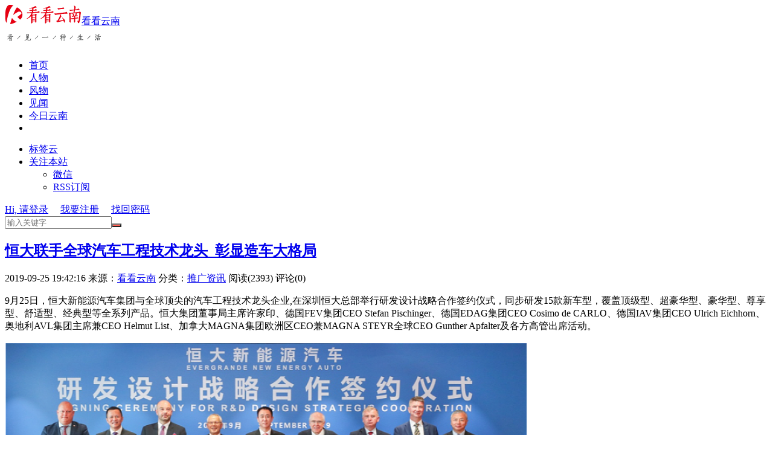

--- FILE ---
content_type: text/html; charset=UTF-8
request_url: https://www.kankanyn.com/tuiguangzixun/30569.html
body_size: 10272
content:
<!DOCTYPE HTML>
<html>
<head>
<meta charset="UTF-8">
<link rel="dns-prefetch" href="//apps.bdimg.com">
<meta http-equiv="X-UA-Compatible" content="IE=11,IE=10,IE=9,IE=8">
<meta name="viewport" content="width=device-width, initial-scale=1.0, user-scalable=0, minimum-scale=1.0, maximum-scale=1.0">
<meta name="apple-mobile-web-app-title" content="看看云南">
<meta http-equiv="Cache-Control" content="no-siteapp">
<title>恒大联手全球汽车工程技术龙头  彰显造车大格局-看看云南</title>
<link rel='dns-prefetch' href='//www.kankanyn.com' />
<link rel='dns-prefetch' href='//s.w.org' />
<link rel='stylesheet' id='_bootstrap-css'  href='//www.kankanyn.com/wp-content/themes/dux/css/bootstrap.min.css?ver=2.1' type='text/css' media='all' />
<link rel='stylesheet' id='_fontawesome-css'  href='//www.kankanyn.com/wp-content/themes/dux/css/font-awesome.min.css?ver=2.1' type='text/css' media='all' />
<link rel='stylesheet' id='_main-css'  href='//www.kankanyn.com/wp-content/themes/dux/css/main.css?ver=2.1' type='text/css' media='all' />
<script type='text/javascript' src='//www.kankanyn.com/wp-content/themes/dux/js/libs/jquery.min.js?ver=2.1'></script>
<link rel='https://api.w.org/' href='https://www.kankanyn.com/wp-json/' />
<link rel='prev' title='总投资3.4亿元！曲靖市张三口立交桥建设完工，有望9月底实现通车' href='https://www.kankanyn.com/house/30562.html' />
<link rel='next' title='人人皆怀刀剑梦，千年时光“吉一刀”' href='https://www.kankanyn.com/rw/30579.html' />
<link rel="canonical" href="https://www.kankanyn.com/tuiguangzixun/30569.html" />
<link rel='shortlink' href='https://www.kankanyn.com/?p=30569' />
<link rel="alternate" type="application/json+oembed" href="https://www.kankanyn.com/wp-json/oembed/1.0/embed?url=https%3A%2F%2Fwww.kankanyn.com%2Ftuiguangzixun%2F30569.html" />
<link rel="alternate" type="text/xml+oembed" href="https://www.kankanyn.com/wp-json/oembed/1.0/embed?url=https%3A%2F%2Fwww.kankanyn.com%2Ftuiguangzixun%2F30569.html&#038;format=xml" />
<meta name="keywords" content="恒大, 推广资讯">
<meta name="description" content="9月25日，恒大新能源汽车集团与全球顶尖的汽车工程技术龙头企业,在深圳恒大总部举行研发设计战略合作签约仪式，同步研发15款新车型，覆盖顶级型、超豪华型、豪华型、尊享型、舒适型、经典型等全系列产品。恒大集团董事局主席许家印、德国FEV集团CEO Stefan Pischinger、德国EDAG集团CEO Cosimo de CARLO、德国IAV集团CEO U">
<style>a:hover, .site-navbar li:hover > a, .site-navbar li.active a:hover, .site-navbar a:hover, .search-on .site-navbar li.navto-search a, .topbar a:hover, .site-nav li.current-menu-item > a, .site-nav li.current-menu-parent > a, .site-search-form a:hover, .branding-primary .btn:hover, .title .more a:hover, .excerpt h2 a:hover, .excerpt .meta a:hover, .excerpt-minic h2 a:hover, .excerpt-minic .meta a:hover, .article-content .wp-caption:hover .wp-caption-text, .article-content a, .article-nav a:hover, .relates a:hover, .widget_links li a:hover, .widget_categories li a:hover, .widget_ui_comments strong, .widget_ui_posts li a:hover .text, .widget_ui_posts .nopic .text:hover , .widget_meta ul a:hover, .tagcloud a:hover, .textwidget a:hover, .sign h3, #navs .item li a, .url, .url:hover, .excerpt h2 a:hover span, .widget_ui_posts a:hover .text span, .widget-navcontent .item-01 li a:hover span, .excerpt-minic h2 a:hover span, .relates a:hover span{color: #FF5E52;}.btn-primary, .label-primary, .branding-primary, .post-copyright:hover, .article-tags a, .pagination ul > .active > a, .pagination ul > .active > span, .pagenav .current, .widget_ui_tags .items a:hover, .sign .close-link, .pagemenu li.active a, .pageheader, .resetpasssteps li.active, #navs h2, #navs nav, .btn-primary:hover, .btn-primary:focus, .btn-primary:active, .btn-primary.active, .open > .dropdown-toggle.btn-primary, .tag-clouds a:hover{background-color: #FF5E52;}.btn-primary, .search-input:focus, #bdcs .bdcs-search-form-input:focus, #submit, .plinks ul li a:hover,.btn-primary:hover, .btn-primary:focus, .btn-primary:active, .btn-primary.active, .open > .dropdown-toggle.btn-primary{border-color: #FF5E52;}.search-btn, .label-primary, #bdcs .bdcs-search-form-submit, #submit, .excerpt .cat{background-color: #FF5E52;}.excerpt .cat i{border-left-color:#FF5E52;}@media (max-width: 720px) {.site-navbar li.active a, .site-navbar li.active a:hover, .m-nav-show .m-icon-nav{color: #FF5E52;}}@media (max-width: 480px) {.pagination ul > li.next-page a{background-color:#FF5E52;}}</style>
<!--HEADER_CODE_START-->
<script src="//msite.baidu.com/sdk/c.js?appid=1576490349367512"></script>

<!--HEADER_CODE_END-->
<link rel="icon" href="https://img.kankanyn.com/wp/2017/07/2017072908045396.png?x-oss-process=image%2Fquality,q_80%2Fresize,m_fill,w_300,h_300" sizes="32x32" />
<link rel="icon" href="https://img.kankanyn.com/wp/2017/07/2017072908045396.png?x-oss-process=image%2Fquality,q_80%2Fresize,m_fill,w_300,h_300" sizes="192x192" />
<link rel="apple-touch-icon-precomposed" href="https://img.kankanyn.com/wp/2017/07/2017072908045396.png?x-oss-process=image%2Fquality,q_80%2Fresize,m_fill,w_300,h_300" />
<meta name="msapplication-TileImage" content="https://img.kankanyn.com/wp/2017/07/2017072908045396.png?x-oss-process=image%2Fquality,q_80%2Fresize,m_fill,w_300,h_300" />
<link rel="shortcut icon" href="https://www.kankanyn.com/favicon.ico">
<!--[if lt IE 9]><script src="https://www.kankanyn.com/wp-content/themes/dux/js/libs/html5.min.js"></script><![endif]-->
</head>
<body class="post-template-default single single-post postid-30569 single-format-standard nav_fixed p_indent comment-open site-layout-2">
<header class="header">
    <input type="hidden" name="token" value="767c92f2ae">
	<div class="container">
		<div class="logo"><a href="https://www.kankanyn.com" title="看看云南-看见一种生活"><img src="https://img.kankanyn.com/wp/2017/08/2017081107504551.png">看看云南</a></div>		<div class="brand"><img src="https://img.kankanyn.com/wp/2017/08/2017081107534212.png"><br></div>		<ul class="site-nav site-navbar">
			<li id="menu-item-36" class="menu-item menu-item-type-custom menu-item-object-custom menu-item-home menu-item-36"><a href="https://www.kankanyn.com">首页</a></li>
<li id="menu-item-6918" class="menu-item menu-item-type-taxonomy menu-item-object-category menu-item-6918"><a href="https://www.kankanyn.com/rw">人物</a></li>
<li id="menu-item-6919" class="menu-item menu-item-type-taxonomy menu-item-object-category menu-item-6919"><a href="https://www.kankanyn.com/fw">风物</a></li>
<li id="menu-item-17" class="menu-item menu-item-type-taxonomy menu-item-object-category menu-item-17"><a href="https://www.kankanyn.com/jianwen">见闻</a></li>
<li id="menu-item-7480" class="menu-item menu-item-type-taxonomy menu-item-object-category menu-item-7480"><a href="https://www.kankanyn.com/today">今日云南</a></li>
							<li class="navto-search"><a href="javascript:;" class="search-show active"><i class="fa fa-search"></i></a></li>
					</ul>
		<div class="topbar">
			<ul class="site-nav topmenu">
				<li id="menu-item-22" class="menu-item menu-item-type-post_type menu-item-object-page menu-item-22"><a href="https://www.kankanyn.com/tags">标签云</a></li>
								<li class="menusns">
					<a href="javascript:;">关注本站 <i class="fa fa-angle-down"></i></a>
					<ul class="sub-menu">
						<li><a class="sns-wechat" href="javascript:;" title="关注“kankanyn”" data-src="https://img.kankanyn.com/wp/2017/08/2017080102264177.jpg"><i class="fa fa-wechat"></i> 微信</a></li>																														<li><a target="_blank" href="https://kankanyn.com/?feed=rss2"><i class="fa fa-rss"></i> RSS订阅</a></li>					</ul>
				</li>
							</ul>
											<a href="javascript:;" class="signin-loader">Hi, 请登录</a>
				&nbsp; &nbsp; <a href="javascript:;" class="signup-loader">我要注册</a>
				&nbsp; &nbsp; <a href="https://www.kankanyn.com/password">找回密码</a>
					</div>
		<i class="fa fa-bars m-icon-nav"></i>
	</div>
</header>
<div class="site-search">
	<div class="container">
		<form method="get" class="site-search-form" action="https://www.kankanyn.com/" ><input class="search-input" name="s" type="text" placeholder="输入关键字" value=""><button class="search-btn" type="submit"><i class="fa fa-search"></i></button></form>	</div>
</div><section class="container">
	<div class="content-wrap">
	<div class="content">
				<header class="article-header">
			<h1 class="article-title"><a href="https://www.kankanyn.com/tuiguangzixun/30569.html">恒大联手全球汽车工程技术龙头  彰显造车大格局</a></h1>
			<div class="article-meta">
				<span class="item">2019-09-25 19:42:16</span>
								<span class="item">来源：<a href="https://www.kankanyn.com" target="_blank" rel="external nofollow">看看云南</a></span>				<span class="item">分类：<a href="https://www.kankanyn.com/tuiguangzixun" rel="category tag">推广资讯</a></span>
				<span class="item post-views">阅读(2393)</span>				<span class="item">评论(0)</span>
				<span class="item"></span>
			</div>
		</header>
		<article class="article-content">
						<p>9月25日，恒大新能源汽车集团与全球顶尖的汽车工程技术龙头企业,在深圳恒大总部举行研发设计战略合作签约仪式，同步研发15款新车型，覆盖顶级型、超豪华型、豪华型、尊享型、舒适型、经典型等全系列产品。恒大集团董事局主席许家印、德国FEV集团CEO Stefan Pischinger、德国EDAG集团CEO Cosimo de CARLO、德国IAV集团CEO Ulrich Eichhorn、奥地利AVL集团主席兼CEO Helmut List、加拿大MAGNA集团欧洲区CEO兼MAGNA STEYR全球CEO Gunther Apfalter及各方高管出席活动。</p>
<div id="attachment_30570" style="width: 874px" class="wp-caption alignnone"><img class="size-full wp-image-30570" src="https://img.kankanyn.com/wp/2019/09/2019092511383155.png/kkynimg" alt="恒大与德国FEV、德国EDAG、德国IAV、奥地利AVL、加拿大MAGNA签订研发设计战略合作" width="864" height="410" /><p class="wp-caption-text">恒大与德国FEV、德国EDAG、德国IAV、奥地利AVL、加拿大MAGNA签订研发设计战略合作</p></div>
<p>本次签约的五大巨头均为全球汽车工程技术领域的龙头企业，在底盘、白车身、动力总成、电子电器、整车集成、车身内外饰等汽车整车研发全流程，均拥有世界最顶尖工程技术。其中FEV有41年历史，在45个国家拥有6500人的研发团队；MAGNA STEYR有120年历史，在28个国家拥有13000人的汽车工程研发团队；EDAG有50年历史，在18个国家拥有8600人的研发团队；IAV有36年历史，在12个国家拥有8100人的研发团队；AVL有71年历史，在34个国家拥有10400人的研发团队。过去数十年里，它们已为法拉利、保时捷、宝马、奔驰、奥迪、丰田、福特等全球知名车企研发设计了无数款经典车型。</p>
<div id="attachment_30571" style="width: 874px" class="wp-caption alignnone"><img class="size-full wp-image-30571" src="https://img.kankanyn.com/wp/2019/09/2019092511383422.png/kkynimg" alt="许家印与全球汽车工程技术龙头CEO及签约高管合影" width="864" height="372" /><p class="wp-caption-text">许家印与全球汽车工程技术龙头CEO及签约高管合影</p></div>
<p>此次战略合作，进一步彰显了恒大造车的“大战略、大目标、大格局、大定位、大布局”，既是恒大造车的重要里程碑，也将成为中国新能源汽车产业的里程碑，在世界汽车工业史上具有划时代意义</p>
<div id="attachment_30572" style="width: 874px" class="wp-caption alignnone"><img class="size-full wp-image-30572" src="https://img.kankanyn.com/wp/2019/09/2019092511383646.png/kkynimg" alt="许家印与全球汽车工程技术龙头CEO交流" width="864" height="525" /><p class="wp-caption-text">许家印与全球汽车工程技术龙头CEO交流</p></div>
<p><strong>大战略</strong></p>
<p>发展新能源汽车，已上升为国家战略，是中国由汽车大国迈向汽车强国的必由之路。这既是国家产业结构调整的需要，也是解决能源、环境问题的有效途径。</p>
<p>新能源汽车具有万亿级的市场规模，恒大布局新能源汽车，不仅是公司打造百年老店的必然选择，更是践行汽车强国战略、国家能源战略的重要举措，为造福人类、造福社会作出贡献。</p>
<div id="attachment_30573" style="width: 874px" class="wp-caption alignnone"><img class="size-full wp-image-30573" src="https://img.kankanyn.com/wp/2019/09/2019092511383978.png/kkynimg" alt="恒大高管团队与全球汽车工程技术龙头高管团队合影" width="864" height="404" /><p class="wp-caption-text">恒大高管团队与全球汽车工程技术龙头高管团队合影</p></div>
<p><strong>大目标</strong></p>
<p>“要么不做，要做就做大做强做成功”，这是恒大一贯的做事风格。早在布局之初，许家印就制定了恒大造车的宏伟目标：力争在3-5年内成为世界规模最大、实力最强的新能源汽车集团，10年内实现年产销500万辆。</p>
<div id="attachment_30574" style="width: 876px" class="wp-caption alignnone"><img class="size-full wp-image-30574" src="https://img.kankanyn.com/wp/2019/09/201909251138415.png/kkynimg" alt="许家印会见全球五大汽车工程技术龙头CEO" width="866" height="577" /><p class="wp-caption-text">许家印会见全球五大汽车工程技术龙头CEO</p></div>
<p><strong>大格局</strong></p>
<p>恒大造车有着广阔的国际视野，也有着长远的发展眼光。其瞄准一切有利于打造世界一流产品的国际顶级资源，绝不拘泥于企业与国别，同时充分考虑产业发展趋势，进行前瞻性布局。正是如此，才有了迅速构建起行业最强全产业链的壮举，才有了法兰克福那场全球顶级汽车技术供应商的历史首次大汇聚，才有了面向全球招聘8000名专家和技术精英的史诗级英雄帖。</p>
<p>这样的国际视野与发展眼光，还体现在许家印忙碌的行程上。半年来，许家印多次往返德国、奥地利、英国、瑞典、意大利、韩国等汽车工业强国，不断扩大造车“朋友圈”，恒驰有了跻身全球新能源汽车顶尖行列的底气，必将成为国家高端制造业新名片，恒大也正以一种前所未有的方式推动世界新能源汽车产业的发展。</p>
<div id="attachment_30575" style="width: 874px" class="wp-caption alignnone"><img class="size-full wp-image-30575" src="https://img.kankanyn.com/wp/2019/09/2019092511384444.png/kkynimg" alt="许家印与全球五大汽车工程技术龙头CEO会谈" width="864" height="495" /><p class="wp-caption-text">许家印与全球五大汽车工程技术龙头CEO会谈</p></div>
<p><strong>大定位</strong></p>
<p>恒大集团一开始就确立了恒驰新能源汽车的定位：“核心技术必须世界领先、产品品质必须世界一流。”</p>
<div id="attachment_30576" style="width: 874px" class="wp-caption alignnone"><img class="size-full wp-image-30576" src="https://img.kankanyn.com/wp/2019/09/2019092511384838.png/kkynimg" alt="许家印宴请全球汽车工程技术龙头CEO" width="864" height="466" /><p class="wp-caption-text">许家印宴请全球汽车工程技术龙头CEO</p></div>
<p><strong>大布局</strong></p>
<p>朝着“世界最强新能源汽车集团”的目标，按照“核心技术必须世界领先、产品品质必须世界一流”的定位，恒大一步一个脚印，在核心技术、生产制造、研发设计等领域完成战略布局。</p>
<p>在核心技术领域，今年1月，恒大与世界顶级超跑科尼赛克合作，拥有了世界顶级豪车的研发制造核心技术；3月及5月，分别通过收购荷兰e-Traction和英国Protean，拥有了代表动力总成未来发展方向的世界最先进轮毂电机技术；7月，与德国hofer合作，拥有了世界最先进的三合一动力总成核心技术；9月，与德国BENTELER和FEV集团强强联手，获得世界顶级新能源汽车3.0底盘架构知识产权。</p>
<p>在生产制造领域，恒大已在广州、上海、天津、沈阳等地拥有多个生产基地，全部按照工业4.0标准，采用世界最顶级的生产设备和生产工艺，打造高端智能工厂，为“恒驰”全系列产品大规模量产提供强有力保障。</p>
<div id="attachment_30577" style="width: 874px" class="wp-caption alignnone"><img class="size-full wp-image-30577" src="https://img.kankanyn.com/wp/2019/09/2019092511385077.png/kkynimg" alt="许家印与全球汽车工程技术龙头CEO合影" width="864" height="531" /><p class="wp-caption-text">许家印与全球汽车工程技术龙头CEO合影</p></div>
<p>此次，恒大与全球五大汽车工程技术龙头强强联手，完成研发设计领域的布局，特别是15款新车型同步研发设计的壮举，开创了世界汽车行业先河。</p>
<p>制定大战略、确立大目标、心怀大格局、围绕大定位、完成大布局，恒大以全球视野整合世界顶尖资源，“恒驰”必将成为享誉全球的民族品牌，向世界彰显中国智造，为中国从汽车大国走向汽车强国作出贡献。</p>
		</article>

		                						<div class="post-copyright">未经允许不得转载，本站保留追诉权：<a href="https://www.kankanyn.com">看看云南</a> &raquo; <a href="https://www.kankanyn.com/tuiguangzixun/30569.html">恒大联手全球汽车工程技术龙头  彰显造车大格局</a></div>				
					<div class="action-share"></div>
		
		<div class="article-tags">标签：<a href="https://www.kankanyn.com/tag/%e6%81%92%e5%a4%a7" rel="tag">恒大</a></div>
		
				<div class="article-author">
			<img data-src="https://img.kankanyn.com/wp/2017/04/kankanyn_2017-04-18_06-32-09.jpg" width="50" height="50" alt="轱辘" class="avatar avatar-50 wp-user-avatar wp-user-avatar-50 alignnone photo" />			<h4><i class="fa fa-user" aria-hidden="true"></i><a title="查看更多文章" href="https://www.kankanyn.com/author/gulu">轱辘</a></h4>
					</div>
		
		            <nav class="article-nav">
                <span class="article-nav-prev">上一篇<br><a href="https://www.kankanyn.com/house/30562.html" rel="prev">总投资3.4亿元！曲靖市张三口立交桥建设完工，有望9月底实现通车</a></span>
                <span class="article-nav-next">下一篇<br><a href="https://www.kankanyn.com/rw/30579.html" rel="next">人人皆怀刀剑梦，千年时光“吉一刀”</a></span>
            </nav>
        
				<div class="relates"><div class="title"><h3>相关推荐</h3></div><ul><li><a href="https://www.kankanyn.com/house/49140.html">恒大在昆15个项目中正在去恒大化，包括我们实地踩盘的恒大云报华府</a></li><li><a href="https://www.kankanyn.com/house/47679.html">嵩明县国企要出让旗下地产公司100%股权</a></li><li><a href="https://www.kankanyn.com/house/46060.html">恒大集团销售回款持续恶化，计划出售香港办公大楼及部分股份</a></li><li><a href="https://www.kankanyn.com/house/45462.html">8家中国房企上榜世界500强，仅1家年利润同比涨幅两位数达37.1%</a></li><li><a href="https://www.kankanyn.com/house/45095.html">昆明恒大广场建设地块被认定为闲置用地，此前已两次过规</a></li><li><a href="https://www.kankanyn.com/yunyouke/42273.html">昆明康养重仓滇中空港，客户为何都向这里集中？</a></li><li><a href="https://www.kankanyn.com/house/42156.html">一位姐姐3年前买的房如今翻2倍！昆明新区究竟有啥吸引力？</a></li><li><a href="https://www.kankanyn.com/house/42124.html">可盐可甜！来昆明这个地方，感受动静结合之美</a></li></ul></div>				<div class="title" id="comments">
	<h3>评论 <small>抢沙发</small></h3>
</div>
<div id="respond" class="no_webshot">
		<div class="comment-signarea">
		<h3 class="text-muted">评论前必须登录！</h3>
		<p>
			<a href="javascript:;" class="btn btn-primary signin-loader">立即登录</a> &nbsp; 
			<a href="javascript:;" class="btn btn-default signup-loader">注册</a>
		</p>
	</div>
	</div>
	</div>
	</div>
	<aside class="sidebar">
<div class="widget widget_ui_posts"><h3>今日云南</h3><ul><li><a target="_blank" href="https://www.kankanyn.com/yunyouke/51277.html"><span class="thumbnail"><img data-src="https://img.kankanyn.com/wp/2024/08/50762dbc69e286feaa4afdf3a3bbd1cf.png?x-oss-process=image%2Fquality,q_80%2Fresize,m_fill,w_220,h_150" alt="2024西双版纳以茶助农电商直播大赛8月25日启动-看看云南" src="https://www.kankanyn.com/wp-content/themes/dux/img/thumbnail.png" class="thumb"></span><span class="text">2024西双版纳以茶助农电商直播大赛8月25日启动</span><span class="muted">2024-08-27</span></a></li>
<li><a target="_blank" href="https://www.kankanyn.com/ducheng/51200.html"><span class="thumbnail"><img data-src="https://img.kankanyn.com/wp/2024/07/9556f20e8bbd0e0e9da44c7c05f31607.jpg?x-oss-process=image%2Fquality,q_80%2Fresize,m_fill,w_220,h_150" alt="四城联动溯源云茶产业带，打通甘醇云茶全链增长新路径-看看云南" src="https://www.kankanyn.com/wp-content/themes/dux/img/thumbnail.png" class="thumb"></span><span class="text">四城联动溯源云茶产业带，打通甘醇云茶全链增长新路径</span><span class="muted">2024-07-11</span></a></li>
<li><a target="_blank" href="https://www.kankanyn.com/yunyouke/51192.html"><span class="thumbnail"><img data-src="https://img.kankanyn.com/wp/2024/06/9f52ba8ec0e230986659e795e89dddcd.jpg?x-oss-process=image%2Fquality,q_80%2Fresize,m_fill,w_220,h_150" alt="让世界看见临沧茶！“我在云南品春茶”临沧站活动启幕-看看云南" src="https://www.kankanyn.com/wp-content/themes/dux/img/thumbnail.png" class="thumb"></span><span class="text">让世界看见临沧茶！“我在云南品春茶”临沧站活动启幕</span><span class="muted">2024-07-08</span></a></li>
</ul></div><div class="widget widget_ui_posts"><h3>置顶推荐</h3><ul class="nopic"><li><a target="_blank" href="https://www.kankanyn.com/house/46409.html"><span class="text">俊发未来城亮相，昆明自贸区迎来俊发时代</span><span class="muted">2021-11-04</span></a></li>
<li><a target="_blank" href="https://www.kankanyn.com/house/46398.html"><span class="text">俊发城、彩云城之后，俊发靠什么扛起下个十年的大旗？</span><span class="muted">2021-11-04</span></a></li>
<li><a target="_blank" href="https://www.kankanyn.com/house/46388.html"><span class="text">跻身特大城市的昆明，东南板块即将补齐最后一块重要拼图</span><span class="muted">2021-11-04</span></a></li>
</ul></div><div class="widget widget_ui_tags"><h3>热门标签</h3><div class="items"><a href="https://www.kankanyn.com/tag/%e9%be%99%e6%b9%96">龙湖 (326)</a><a href="https://www.kankanyn.com/tag/%e6%88%bf%e5%9c%b0%e4%ba%a7">房地产 (258)</a><a href="https://www.kankanyn.com/tag/%e6%98%86%e6%98%8e%e6%a5%bc%e5%b8%82">昆明楼市 (225)</a><a href="https://www.kankanyn.com/tag/%e7%9c%8b%e7%9c%8b%e4%ba%91%e5%8d%97">看看云南 (196)</a><a href="https://www.kankanyn.com/tag/%e5%b7%ab%e5%ae%b6%e5%9d%9d">巫家坝 (145)</a><a href="https://www.kankanyn.com/tag/dali">大理 (138)</a><a href="https://www.kankanyn.com/tag/%e4%ba%91%e5%8d%97%e5%9f%8e%e6%8a%95">云南城投 (134)</a><a href="https://www.kankanyn.com/tag/%e6%97%85%e6%b8%b8">旅游 (134)</a><a href="https://www.kankanyn.com/tag/%e4%bd%8f%e5%ae%85">住宅 (133)</a></div></div><div class="widget widget_ui_posts"><h3>热门文章</h3><ul><li><a target="_blank" href="https://www.kankanyn.com/jianwen/12383.html"><span class="thumbnail"><img data-src="https://img.kankanyn.com/wp/2017/10/1510277116-2175-434300041b3ea20c717d.jpg" alt="楚雄各地宣传贯彻“十九大”精神，谱写新时代彝州跨越发展新篇章-看看云南" src="https://www.kankanyn.com/wp-content/themes/dux/img/thumbnail.png" class="thumb"></span><span class="text">楚雄各地宣传贯彻“十九大”精神，谱写新时代彝州跨越发展新篇章</span><span class="muted">2017-10-30</span></a></li>
<li><a target="_blank" href="https://www.kankanyn.com/house/8376.html"><span class="thumbnail"><img data-src="https://img.kankanyn.com/wp/2017/08/2017081807373281.jpg?x-oss-process=image%2Fquality,q_80%2Fresize,m_fill,w_220,h_150" alt="太古集团高管来云南了，狂拽酷炫吊炸天的“太古里”会来吗？-看看云南" src="https://www.kankanyn.com/wp-content/themes/dux/img/thumbnail.png" class="thumb"></span><span class="text">太古集团高管来云南了，狂拽酷炫吊炸天的“太古里”会来吗？</span><span class="muted">2017-08-18</span></a></li>
<li><a target="_blank" href="https://www.kankanyn.com/yunyouke/1376.html"><span class="thumbnail"><img data-src="http://p3.pstatp.com/large/1db7000023361d5ec744" alt="媒体+企业，云南旅游放新招，昆明冒出全国首家旅游城市直播间-看看云南" src="https://www.kankanyn.com/wp-content/themes/dux/img/thumbnail.png" class="thumb"></span><span class="text">媒体+企业，云南旅游放新招，昆明冒出全国首家旅游城市直播间</span><span class="muted">2017-04-26</span></a></li>
</ul></div><div class="widget widget_ui_comments"><h3>最新评论</h3><ul><li><a href="https://www.kankanyn.com/house/43272.html#comment-47042" title="雅居乐首入云南泸西落子，联手云南曜禾打造千亩文旅大盘上的评论"><img data-src="https://img.kankanyn.com/wp/2017/04/kankanyn_2017-04-18_03-09-35.jpg" width="50" height="50" alt="头像" class="avatar avatar-50 wp-user-avatar wp-user-avatar-50 photo avatar-default" /> <strong>qlyx</strong> 5年前 (2021-04-17)说：<br>现在泸西正在开工建设的电解铝厂就位于鹿梨山度假区附近，该厂会不会对山庄带来互不干涉污染。</a></li><li><a href="https://www.kankanyn.com/jianwen/42792.html#comment-46968" title="龙湖·天璞领衔生活繁华，著述尺度人生上的评论"><img data-src="https://img.kankanyn.com/wp/2017/04/kankanyn_2017-04-18_03-09-35.jpg" width="50" height="50" alt="头像" class="avatar avatar-50 wp-user-avatar wp-user-avatar-50 photo avatar-default" /> <strong>耳机</strong> 5年前 (2020-12-25)说：<br>评论加一</a></li><li><a href="https://www.kankanyn.com/house/39059.html#comment-46856" title="那个打造三亚亚特兰蒂斯的开发商入滇后没来昆明，反倒青睐丽江上的评论"><img data-src="https://img.kankanyn.com/wp/2017/04/kankanyn_2017-04-18_03-09-35.jpg" width="50" height="50" alt="头像" class="avatar avatar-50 wp-user-avatar wp-user-avatar-50 photo avatar-default" /> <strong>蜜</strong> 5年前 (2020-12-16)说：<br>复星-三亚亚特兰蒂斯NO.1
再造传奇地标建筑-复星-丽江Club Med</a></li><li><a href="https://www.kankanyn.com/house/39370.html#comment-46825" title="昆明呈贡泛亚城邦三期配套商业街即将动工，拟打造10栋商业建筑上的评论"><img data-src="https://img.kankanyn.com/wp/2017/04/kankanyn_2017-04-18_03-09-35.jpg" width="50" height="50" alt="头像" class="avatar avatar-50 wp-user-avatar wp-user-avatar-50 photo avatar-default" /> <strong>阿卡卡</strong> 5年前 (2020-12-14)说：<br>该房一直不交房，也不给具体交房时间，有烂尾的嫌疑</a></li></ul></div></aside></section>


<footer class="footer">
	<div class="container">
						<p>&copy; 2026 <a href="https://www.kankanyn.com">看看云南</a> &nbsp; <a href="https://www.kankanyn.com/about/disclaimer" target="_blank">免责声明</a> | <a href="https://www.kankanyn.com/about" target="_blank">关于我们</a> | <a href="https://www.kankanyn.com/sitemap.xml" target="_blank">网站地图</a> | Powered by WordPress |	<a target="_blank" href="http://www.beian.gov.cn/portal/registerSystemInfo?recordcode=53010302001083" style="display:inline-block;text-decoration:none;height:20px;line-height:20px;"><img src="https://img.kankanyn.com/wp/2021/03/2021030208374630.png" style="float:left;"/>滇公网安备 53010302001083号</a> | <a href="http://www.beian.miit.gov.cn" target="_blank">滇ICP备20003916号</a></p>
		<script>
var _hmt = _hmt || [];
(function() {
  var hm = document.createElement("script");
  hm.src = "https://hm.baidu.com/hm.js?1ea583e9b755a10f930450552aac492b";
  var s = document.getElementsByTagName("script")[0]; 
  s.parentNode.insertBefore(hm, s);
})();
</script>
	</div>
</footer>

<script>
window.jsui={
    www: 'https://www.kankanyn.com',
    uri: 'https://www.kankanyn.com/wp-content/themes/dux',
    ver: '2.1',
	roll: ["3","1","6"],
    ajaxpager: '5',
    url_rp: 'https://www.kankanyn.com/password'
};
</script>
<!--熊掌号-->
<link rel="canonical" href="https://www.kankanyn.com/tuiguangzixun/30569.html"/>
<script type="application/ld+json">
    {
        "@context": "https://ziyuan.baidu.com/contexts/cambrian.jsonld",
        "@id": "https://www.kankanyn.com/tuiguangzixun/30569.html",
        "appid": "1576490349367512",
        "title": "  恒大联手全球汽车工程技术龙头  彰显造车大格局",
        "description": "9月25日，恒大新能源汽车集团与全球顶尖的汽车工程技术龙头企业,在深圳恒大总部举行研发设计战略合作签约仪式，同步研发15款新车型，覆盖顶级型、超豪华型",
        "pubDate": "2019-09-25T19:42:16"
    }
</script> 
<!--熊掌号-->
<!--FOOTER_CODE_START-->
<div style="padding-left: 17px; padding-right: 17px; background-color:#fff;">
    <script>cambrian.render('body')</script>
</div>
<!--FOOTER_CODE_END-->
<script type='text/javascript' src='//www.kankanyn.com/wp-content/themes/dux/js/libs/bootstrap.min.js?ver=2.1'></script>
<script type='text/javascript' src='//www.kankanyn.com/wp-content/themes/dux/js/loader.js?ver=2.1'></script>
<script type='text/javascript' src='//www.kankanyn.com/wp-includes/js/wp-embed.min.js?ver=4.8.25'></script>
</body>
</html>